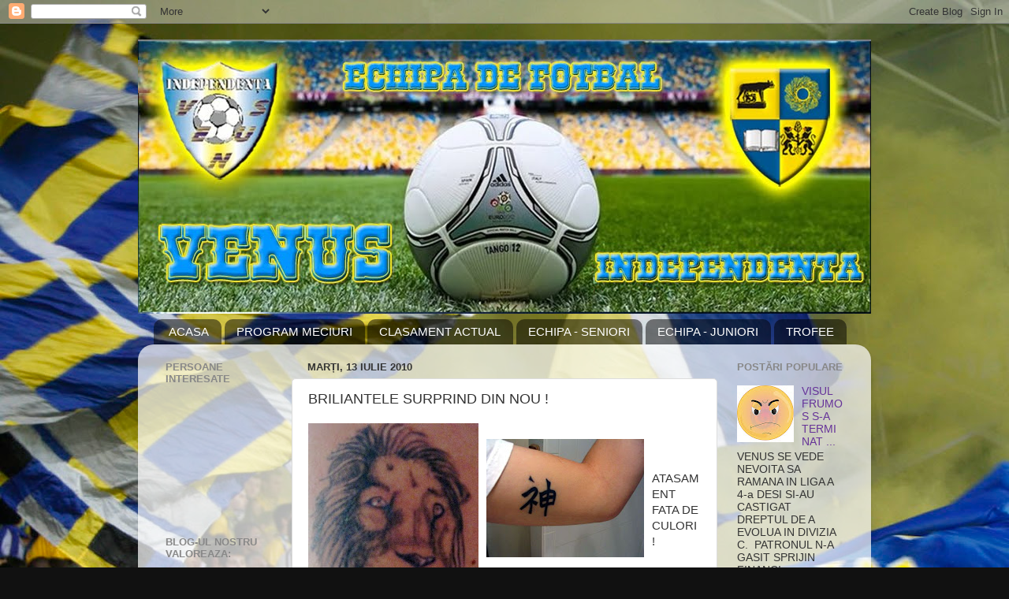

--- FILE ---
content_type: text/html; charset=UTF-8
request_url: https://venus-independenta.blogspot.com/b/stats?style=BLACK_TRANSPARENT&timeRange=ALL_TIME&token=APq4FmDuG2XkOv6RH1ANTujxc3SqNqPFrvYTuc26a78iJ2v9KznKw0Lweza2eeFHF3YwkVayePiL-QtbbVSwIqENg-IaeyzWfg
body_size: -18
content:
{"total":332219,"sparklineOptions":{"backgroundColor":{"fillOpacity":0.1,"fill":"#000000"},"series":[{"areaOpacity":0.3,"color":"#202020"}]},"sparklineData":[[0,7],[1,9],[2,9],[3,10],[4,7],[5,11],[6,13],[7,9],[8,9],[9,5],[10,2],[11,2],[12,2],[13,46],[14,79],[15,33],[16,100],[17,75],[18,50],[19,72],[20,74],[21,68],[22,59],[23,69],[24,73],[25,68],[26,69],[27,68],[28,72],[29,25]],"nextTickMs":3600000}